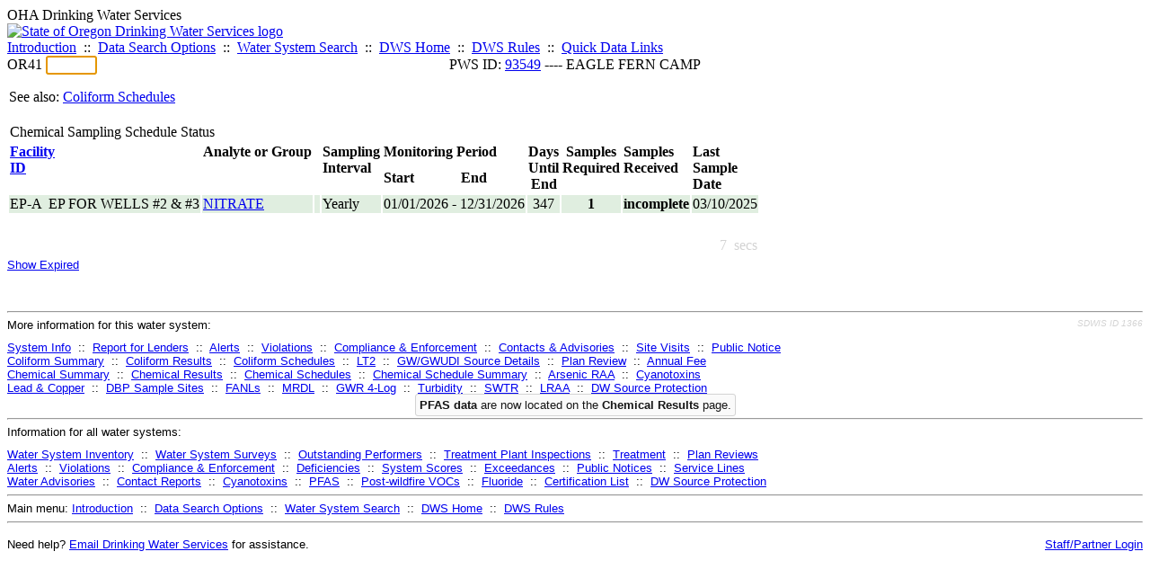

--- FILE ---
content_type: text/html; charset=UTF-8
request_url: https://yourwater.oregon.gov/schedule_status.php?pwsno=93549
body_size: 3480
content:
<!DOCTYPE html><html>
	<head>
	<title>93549 Chemical Schedules | Data Online | Oregon Drinking Water Services
	</title>

	<meta name='description' Content= 'Oregon Drinking Water Services Data Query Page' >
	<meta name='keywords' Content= 'Oregon Health Authority, Public Health Division, Environmental Public Health, DWS, Drinking Water Services, DWP, Drinking Water Program' ><link rel='preconnect' href='https://rsms.me/'>
	<link rel='stylesheet' href='https://rsms.me/inter/inter.css'><link rel='stylesheet' href='https://yourwater.oregon.gov/newfiles/stylesnew.css'>
	<link rel='stylesheet' href='https://yourwater.oregon.gov/newfiles/shared.css?v=1209'><link rel='stylesheet' href='https://yourwater.oregon.gov/newfiles/styles_oldfiles.css'>	

</head><BODY >
	<a name='top'></a><div class='noscreen title'>OHA Drinking Water Services</div>
		<div class='banner noprint'>
			<div class='bannerhead'>
				<a href='http://public.health.oregon.gov/HealthyEnvironments/DrinkingWater/'>
					<img src='https://yourwater.oregon.gov/images/dwphead.png?v=aug2024' alt='State of Oregon Drinking Water Services logo'>
				</a>
			</div><div class='topnav'><a href='https://yourwater.oregon.gov/index.php'>Introduction</a>&nbsp; ::&nbsp; 
					<a href='https://yourwater.oregon.gov/search.php'>Data Search Options</a>&nbsp; ::&nbsp; 
					<a href='https://yourwater.oregon.gov/wssearch.php' title='Find a water system by PWS ID, name, or location'>Water System Search</a>&nbsp; ::&nbsp; 
					<a href='https://www.oregon.gov/oha/ph/HealthyEnvironments/DrinkingWater/' target='_blank' title='Drinking Water Services Home'>DWS Home</a>&nbsp; ::&nbsp; 
					<a href='https://www.oregon.gov/oha/ph/HealthyEnvironments/DrinkingWater/Rules/Pages/rules.aspx#oars' target='_blank' title='Drinking Water Rules'>DWS Rules</a>&nbsp; ::&nbsp; <a href='#footer'>Quick Data Links</a></div></div><div class='bannerwidth'><div class='changepws'>
				<form method=GET class='noprint'>
					OR41 <input class='changepws' type='text' size=5 name='pwsno' autofocus>
				</form>
			</div><div class='title' style='text-align:center;margin-top:-20px;'>PWS ID: <a href=https://yourwater.oregon.gov/inventory.php?pwsno=93549>93549</a> ---- EAGLE FERN CAMP</div>
	</div>
	<Br>
<div class=noprint style='padding-left:2px;'>
	See also: <a href='https://yourwater.oregon.gov/schedulescoliform.php?pwsno=93549'>Coliform Schedules</a></div>
<br><table class=output2>
	<tr class=blue>
		<td colspan=10 scope='row'>Chemical Sampling Schedule Status</td>
	</tr>
	<tr align=left valign=bottom>
		<th align=left valign=top scope='col' rowspan=2><a href='dwpgloss.php#wsf'>Facility<br>ID</a></th>
		<th align=left valign=top scope='col' rowspan=2>Analyte or Group</th>
		<th align=left scope='col' rowspan=2>&nbsp;</th>
		<th align=left valign=top scope='col' rowspan=2>Sampling<br>Interval</th>
		<th align=left valign=top scope='col' colspan=2 nowrap style='border-bottom:0px;'>Monitoring Period</th>
		<th align=center valign=top scope='col' rowspan=2>Days<br>Until<br>End</th>
		<th align=center valign=top scope='col' rowspan=2>Samples<br>Required</th>
		<th align=left valign=top scope='col' rowspan=2>Samples<br>Received</th>
		<th align=left valign=top scope='col' rowspan=2>Last<br>Sample<br>Date</th>
	</tr>
	<tr align=left valign=bottom>
		<th align=left valign=top scope='col'>Start</th>
		<th align=left valign=top scope='col'>End</th>
	</tr><tr bgcolor=#e0eee0><td>EP-A&nbsp;&nbsp;EP FOR WELLS #2 & #3</td>
						<td><a href='schedule_status_analytes.php?pwsno=93549&wsfisn=14523&groupISN=1'>NITRATE             </a></td><td>&nbsp;</td><td>Yearly</td><td colspan=2 nowrap>
										01/01/2026 - 12/31/2026
									</td>
									<td style='text-align:center;'>347</td>
									<td style='text-align:center;'><b>1</td>
									<td><b>incomplete</td><td>03/10/2025</td>
								</tr><tr bgcolor=#e0eee0><tr><td class=tdbottom colspan=10></td></tr><tr><td colspan=10 align=right><font color=lightgray><br>7&nbsp;&nbsp;secs</font></td></tr></table><font face=arial size=2></b><a href=schedule_status.php?pwsno=93549&show=E>Show Expired</a><br>
<br><br>
<a name='footer'></a>
<div class='bannerwidth noprint'><hr>
		<div style='padding-bottom:10px;'>
			More information for this water system: <span style='float:right;color:lightgray;font-size:80%;'>
					<i>SDWIS ID 1366</i>
				</span></div>

		<div class='footinc'>
			<a href='inventory.php?pwsno=93549'>System Info</a>&nbsp; ::&nbsp; 
			<a href='complianceletter.php?pwsno=93549'>Report for Lenders</a>&nbsp; ::&nbsp; 
			<a href='alerts.php?pwsno=93549'>Alerts</a>&nbsp; ::&nbsp; 
			<a href='violsum.php?pwsno=93549'>Violations</a>&nbsp; ::&nbsp; 
			<a href='enforce.php?pwsno=93549'>Compliance & Enforcement</a>&nbsp; ::&nbsp; 
			<a href='cr-pws.php?pwsno=93549'>Contacts & Advisories</a>&nbsp; ::&nbsp; 
			<a href='sitevisits.php?pwsno=93549'>Site Visits</a>&nbsp; ::&nbsp; 
			<a href='pubnote.php?pwsno=93549'>Public Notice</a>
			<br>

			<a href='colistats.php?pwsno=93549'>Coliform Summary</a>&nbsp; ::&nbsp; 
			<a href='dcoliform.php?pwsno=93549'>Coliform Results</a>&nbsp; ::&nbsp; 
			<a href='schedulescoliform.php?pwsno=93549'>Coliform Schedules</a>&nbsp; ::&nbsp; 
			<a href='lt2.php?pwsno=93549' title='LT2 Schedules and Sample Results'>LT2</a>&nbsp; ::&nbsp; 
			<a href='gwudi.php?pwsno=93549'>GW/GWUDI Source Details</a>&nbsp; ::&nbsp; 
			<a href='planreview.php?pwsno=93549'>Plan Review</a>&nbsp; ::&nbsp; 
			<a href='wsfee.php?pwsno=93549'>Annual Fee</a>
			<br>

			<a href='chemsum.php?pwsno=93549'>Chemical Summary</a>&nbsp; ::&nbsp; 
			<a href='chems.php?pwsno=93549'>Chemical Results</a>&nbsp; ::&nbsp; 
			<a href='schedule_status.php?pwsno=93549' title='This page may take a few minutes to load.'>Chemical Schedules</a>&nbsp; ::&nbsp; 
			<a href='scheduleschems.php?pwsno=93549'>Chemical Schedule Summary</a>&nbsp; ::&nbsp; 
			<a href='averages.php?pwsno=93549' title='Arsenic Running Annual Averages'>Arsenic RAA</a>&nbsp; ::&nbsp; 
			<a href='cyano.php?pwsno=93549' title='Cyanotoxin Sample Results'>Cyanotoxins</a>
			<br>

			<a href='leadcopper.php?pwsno=93549'>Lead & Copper</a>&nbsp; ::&nbsp; 
			<a href='dbpsites.php?pwsno=93549'>DBP Sample Sites</a>&nbsp; ::&nbsp; 
			<a href='fanls.php?pwsno=93549' title='Facility Analyte Levels'>FANLs</a>&nbsp; ::&nbsp; 
			<a href='mrdl.php?pwsno=93549' title='Maximum Residual Disinfectant Level'>MRDL</a>&nbsp; ::&nbsp; 
			<a href='chlorine_summaries.php?pwsno=93549'>GWR 4-Log</a>&nbsp; ::&nbsp; 
			<a href='turbidity.php?pwsno=93549'>Turbidity</a>&nbsp; ::&nbsp; 
			<a href='surface.php?pwsno=93549' title='Surface Water Treatment Rule'>SWTR</a>&nbsp; ::&nbsp; 
			<a href='averageslraa.php?pwsno=93549' title='Locational Running Annual Averages'>LRAA</a>&nbsp; ::&nbsp; 
			<a href='dwsp.php?pwsno=93549'>DW Source Protection</a>
			<br><div style='text-align:center;padding-top:4px;'>
				<a href='chems.php?pwsno=93549' style='text-decoration:none;color:#151515;' title='Go to the chemical results page for this water system'>
					<span style='padding:4px;color:#151515;background-color:#fafafa; border:1px solid lightgray; border-radius:3px;text-decoration:none;'>
						<b>PFAS data</b> are now located on the <b>Chemical Results</b> page.
					</span>
				</a>
			</div></div><hr align=left>
	<div style='padding-bottom:10px;'>
		Information for all water systems:
	</div>
	<div class='footinc'>
		<a href='inventorylist.php'>Water System Inventory</a>&nbsp; ::&nbsp; 
			<a href='wss.php'>Water System Surveys</a>&nbsp; ::&nbsp; 
			<a href='osp.php'>Outstanding Performers</a>&nbsp; ::&nbsp; 
			<a href='wtpinsp.php'>Treatment Plant Inspections</a>&nbsp; ::&nbsp; 
			<a href='treatment.php'>Treatment</a>&nbsp; ::&nbsp; 
			<a href='plancounty.php'>Plan Reviews</a>
		<br>
			<a href='alertscounty.php'>Alerts</a>&nbsp; ::&nbsp; 
			<a href='violcounty.php'>Violations</a>&nbsp; ::&nbsp; 
			<A href='compliance.php'>Compliance & Enforcement</a>&nbsp; ::&nbsp; 
			<A href='sigdefs.php'>Deficiencies</a>&nbsp; ::&nbsp; 
			<a href='sscore.php'>System Scores</a>&nbsp; ::&nbsp; 
			<a href='exceedance.php'>Exceedances</a>&nbsp; ::&nbsp; 
			<a href='pncounty.php'>Public Notices</a>&nbsp; ::&nbsp; 
			<a href='servicelines.php'>Service Lines</a>
		<br>
			<a href='advisories.php'>Water Advisories</a>&nbsp; ::&nbsp; 
			<a href='cr-all.php'>Contact Reports</a>&nbsp; ::&nbsp; 
			<a href='cyanocounty.php'>Cyanotoxins</a>&nbsp; ::&nbsp; 
			<a href='pfascounty.php'>PFAS</a>&nbsp; ::&nbsp; 
			<a href='wildfirevocs.php'>Post-wildfire VOCs</a>&nbsp; ::&nbsp; 
			<a href='fluoride.php'>Fluoride</a>&nbsp; ::&nbsp; 
			<a href='cert.php'>Certification List</a>&nbsp; ::&nbsp; 
			<a href='dwsp-all.php'>DW Source Protection</a>
		<br></div>
	<hr>
	Main menu:
	<div class='footinc' style='display:inline-block;'>
	<a href='https://yourwater.oregon.gov/index.php'>Introduction</a>&nbsp; ::&nbsp; 
					<a href='https://yourwater.oregon.gov/search.php'>Data Search Options</a>&nbsp; ::&nbsp; 
					<a href='https://yourwater.oregon.gov/wssearch.php' title='Find a water system by PWS ID, name, or location'>Water System Search</a>&nbsp; ::&nbsp; 
					<a href='https://www.oregon.gov/oha/ph/HealthyEnvironments/DrinkingWater/' target='_blank' title='Drinking Water Services Home'>DWS Home</a>&nbsp; ::&nbsp; 
					<a href='https://www.oregon.gov/oha/ph/HealthyEnvironments/DrinkingWater/Rules/Pages/rules.aspx#oars' target='_blank' title='Drinking Water Rules'>DWS Rules</a></div>
	<hr><div style='padding:10px 0px;'>Need help? <a href='mailto:Info.DrinkingWater@odhsoha.oregon.gov?subject=Data Online - PWS 93549 - Chemical Schedules'>Email Drinking Water Services</a> for assistance.<span style='float:right;'><a href='/webforms' target='_blank' class='btntag'>Staff/Partner Login</a></span>
		<br>
	</div>

</div>	<script async src="https://www.googletagmanager.com/gtag/js?id=G-1RVQ25KTSK"></script>
	<script>
		var thisurl = window.location.href;
		var accstring="";
		if(thisurl.toLowerCase().includes("feetype=acc")) {
			var accstring="?feetype=acc";
		}

		window.dataLayer = window.dataLayer || [];
		function gtag(){dataLayer.push(arguments);}
		gtag('js', new Date());

		gtag('config', 'G-1RVQ25KTSK', {
		'page_location': location.protocol + '//' + location.host + location.pathname + accstring,
		});
	</script>
	</BODY>
</HTML>